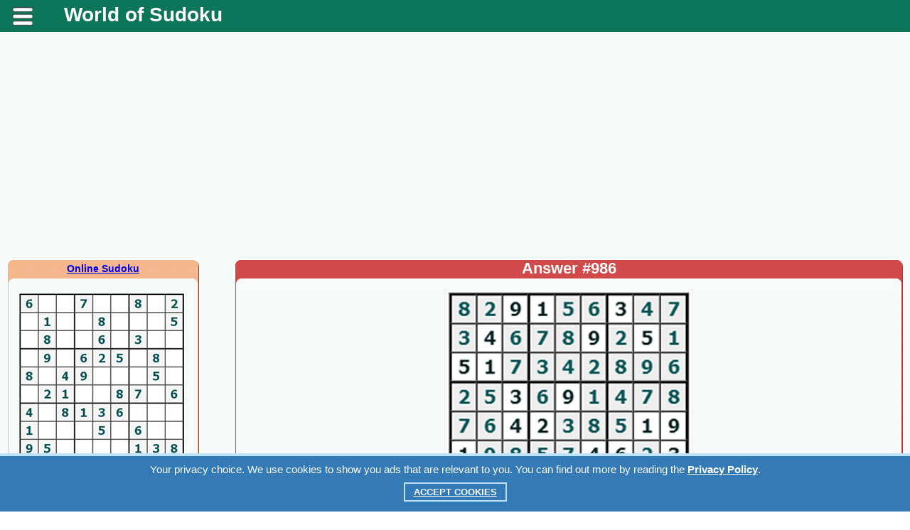

--- FILE ---
content_type: text/html; charset=UTF-8
request_url: https://worldofsudoku.net/free_sudoku.php?su=986
body_size: 5726
content:

<!DOCTYPE HTML PUBLIC "-//W3C//DTD HTML 4.01 Transitional//EN" "http://www.w3.org/TR/html4/loose.dtd">
 
<meta http-equiv="Content-Type" content="text/html; charset=utf-8">

<SCRIPT LANGUAGE='JavaScript'> 
var per_clear = "Clear"; 
var per_record = "#Best result"; 
var per_game_over = "Congratulations!"; 
var new_game_puzze = "Start game"; 
</SCRIPT>
<html xml:lang="en" lang="en"> 
<head><meta name="viewport" content="width=device-width, initial-scale=1.0">
<script data-ad-client="ca-pub-7825848566854989" async src="https://pagead2.googlesyndication.com/pagead/js/adsbygoogle.js"></script> 
<style media='print' type='text/css'>
#navbar-iframe {display: none; height: 0px; visibility: hidden;}
.noprint {display: none;}
body {background:#FFF; color:#000;}
a {text-decoration: underline; color:#00F;}
}
</style>
 
<link rel="stylesheet" href="/css/mystyles.css?ver=98" type="text/css">
<link rel="stylesheet" href="/css/sudoku.css?ver=1" type="text/css">
 
<meta http-equiv="Content-Type" content="text/html; charset=utf-8">

<link rel="stylesheet" href="/karusel/sudoku.css?ver=1" type="text/css">
<script language="javascript" src="/karusel/lib.min.js?ver=1" type="text/javascript"></script>
<script language="javascript" src="/karusel/script_jcarousellite.js?ver=1" type="text/javascript"></script>
 
<title>Free online Sudoku. Answer #986.</title><meta name="Description" content="Free online Sudoku game. Print Sudoku. Sudoku for beginners. Answer #986."><meta name="KEYWORDS" content="Sudoku, online Sudoku, free Sudoku, free online Sudoku, Sudoku game, print Sudoku, Answer #986">
<meta property="og:title" content="Free online Sudoku. Answer #986"/>
<meta property="og:description" content="Free online Sudoku game. Print Sudoku. Sudoku for beginners. Answer #986"/>
<meta property="og:type" content="website"/>

<meta property="og:image" content="best_sudoku/free_sudoku/986/otvety.png"/>
<meta property="og:url" content= "https://worldofsudoku.net/free_sudoku.php?su=986"/>

 
</head>
<body>

<script language="javascript" src="/js/zamena.js?ver=1" type="text/javascript"></script>

<table class="navigacij" cellspacing="0" cellpadding="0">
<tr class="vys_verh"><td class="shir_lev"></td><td></td><td class="shir_prav"></td></tr>
<tr><td></td><td>

<span class="noprint">

<div class="block_rekl_ver">
<div class="block_rekl_ver">
</div>
</div>

<div class="block_shap">
<noindex><nofollow>
<script type="text/javascript" src="https://apis.google.com/js/plusone.js">
  {lang: 'en'}
</script>
</nofollow></noindex>


	<div class="mobile" style="text-align:justify">
	<header>
		<div class="menu">
			<a class="menu-triger" href="#"></a>
			<div class="menu-popup">
				<a class="menu-close" href="#"></a>
				<ul>


<li><h1><a href="https://worldofsudoku.net/" title="sudoku online">World of sudoku</a></h1></li>

<li><span class="noprint"><h2><a href="/index.php" target="_self" title="Sudoku for beginners">Sudoku for beginners</a></h2></span></li>

<li><span class="noprint"><h2><a href="/sudoku.php" target="_self" title="Sudoku for masters">Sudoku for masters</a></h2></span></li>

<li><span class="noprint"><h2><a href="/designer.php" target="_self" title="Designer Sudoku">Designer Sudoku</a></h2></span></li>

<li><span class="noprint"><h2><a href="/print_sudoku.php" target="_self" title="Print Sudoku">Print Sudoku</a></h2></span></li>

<li><span class="noprint"><h2><a href="/15puzzle.php" target="_self" title="Fifteen puzzle">Fifteen puzzle</a></h2></span></li>

<span><li style='padding:10px'><link href="/css/share.css?ver=7" rel="stylesheet" type="text/css" /> 
<meta property="fb:app_id" content="577951932557849" />

<div class="block_sylka" id="zag_stran">
<noindex><nofollow>
<div class='socials_pluss pluso-top'><div class='pluso pluso-theme-light'>

<a class='pluso-twitter' href="https://twitter.com/share?text=Free online Sudoku. Answer #986&url=https%3A%2F%2Fworldofsudoku.net%2Ffree_sudoku.php%3Fsu%3D986" title="Twitter" onclick="window.open(this.href, this.title, 'toolbar=0, status=0, width=548, height=325'); return false" target="_parent"></a>

<a class='pluso-facebook' href="https://www.facebook.com/sharer/sharer.php?u=https%3A%2F%2Fworldofsudoku.net%2Ffree_sudoku.php%3Fsu%3D986" onclick="window.open(this.href, this.title, 'toolbar=0, status=0, width=548, height=325'); return false" title="Facebook" target="_parent"></a>

<a class='pluso-vkontakte' href="viber://forward?text=Free online Sudoku. Answer #986 https%3A%2F%2Fworldofsudoku.net%2Ffree_sudoku.php%3Fsu%3D986" title="Viber" onclick="window.open(this.href, this.title, 'toolbar=0, status=0, width=548, height=325'); return false" target="_parent"></a>

<a class='pluso-odnoklassniki' href="https://telegram.me/share/url?url=https%3A%2F%2Fworldofsudoku.net%2Ffree_sudoku.php%3Fsu%3D986&text=Free online Sudoku. Answer #986" onclick="window.open(this.href, this.title, 'toolbar=0, status=0, width=548, height=325'); return false" title="Telegram" target="_parent"></a>

</div></div>
</nofollow></noindex>
</div>
</li></span><li><meta http-equiv="Content-Type" content="text/html; charset=utf-8">

<div id="avtor_for4">

			<a href="/da/" title="Danish" id="avtor_for3">Dansk</a>
            |
			<a href="/de/" title="German" id="avtor_for3">Deutsch</a>
            |
			<a href="/el/" title="Greek" id="avtor_for3">Ελληνικά</a>
            |
			<a href="/en/" title="English" id="avtor_for_s">English</a>
            |
			<a href="/es/" title="Spanish" id="avtor_for3">Español</a>
            |
			<a href="/fr/" title="French" id="avtor_for3">Français</a>
            |
			<a href="/it/" title="Italian" id="avtor_for3">Italiano</a>
            |
			<a href="/ja/" title="Japanese" id="avtor_for3">日本語</a>
            |
			<a href="/ko/" title="Korean" id="avtor_for3">한국어</a>
            |
			<a href="/ms/" title="Malay" id="avtor_for3">Bahasa Melayu</a>
            |
			<a href="/no/" title="Norwegian" id="avtor_for3">Norsk (bokmål)</a>
            |
			<a href="/nl/" title="Dutch" id="avtor_for3">Nederlands</a>
            |
			<a href="/pl/" title="Polish" id="avtor_for3">Polski</a>
            |
			<a href="/pt/" title="Portuguese" id="avtor_for3">Português</a>
            |
			<a href="/ru/" title="Russian" id="avtor_for3">Русский</a>
            |
			<a href="/sr/" title="Serbian" id="avtor_for3">Српски</a>
            |
			<a href="/sv/" title="Swedish" id="avtor_for3">Svenska</a>
            |
			<a href="/th/" title="Thai" id="avtor_for3">ภาษาไทย</a>
            |
			<a href="/tr/" title="Turkish" id="avtor_for3">Türkçe</a>
             | 
			<a href="/uk/" title="Ukrainian" id="avtor_for3">Українська</a>
            |
			<a href="/vi/" title="Vietnamese" id="avtor_for3">Tiếng Việt</a>
            |
			<a href="/zh/" title="Simplified Chinese" id="avtor_for3">中文</a>

</div>
</li>				</ul>						
			</div>
		</div>
 		<div class="logo"><a href="/index.php" title="Free online Sudoku" target="_self">World of Sudoku</a></div>
	</header>

</div>

<link rel="stylesheet" href="/css/mob_menu.css?ver=90" type="text/css">

<link rel="stylesheet" href="/css/kuka.css?v=90" type="text/css">

<script type="text/javascript">
window.jQuery || document.write('<script type="text/javascript" src="/reyting-u8/js-u8/jquery-1.6.2.min.js"><\/script>');
</script>

<script>
$(function() {
	var $menu_popup = $('.menu-popup');
	
	$(".menu-triger, .menu-close").click(function(){
		$menu_popup.slideToggle(300, function(){
			if ($menu_popup.is(':hidden')) {
				$('body').removeClass('body_pointer');
			} else {
				$('body').addClass('body_pointer');
			}					
		});  
		return false;
	});			
});
</script>


<div style="display:none"><img src="/otvety/img/otv_1.gif"><img src="/otvety/img/otv_2.gif"><img src="/otvety/img/otv_3.gif"><img src="/otvety/img/otv_4.gif"><img src="/otvety/img/otv_5.gif"><img src="/otvety/img/otv_6.gif"><img src="/otvety/img/otv_7.gif"><img src="/otvety/img/otv_8.gif"></div>
</div>

<div class="block_rekl_mid">
<noindex><nofollow>

<div style="margin-top:20px;"></div>

<div class="adat_big">
<div class="block_rekl_mal">
<script async src="https://pagead2.googlesyndication.com/pagead/js/adsbygoogle.js"></script>
<!-- адапт -->
<ins class="adsbygoogle"
     style="display:block"
     data-ad-client="ca-pub-7825848566854989"
     data-ad-slot="9593691103"
     data-ad-format="auto"
     data-full-width-responsive="true"></ins>
<script>
     (adsbygoogle = window.adsbygoogle || []).push({});
</script>
</div>
</div>

<div class="adat_mal">
<script async src="https://pagead2.googlesyndication.com/pagead/js/adsbygoogle.js"></script>
<!-- адапт -->
<ins class="adsbygoogle"
     style="display:block"
     data-ad-client="ca-pub-7825848566854989"
     data-ad-slot="9593691103"
     data-ad-format="auto"
     data-full-width-responsive="true"></ins>
<script>
     (adsbygoogle = window.adsbygoogle || []).push({});
</script>
</div>

<div style="margin-top:10px;"></div>

</nofollow></noindex>
</div>

</span>

<div class="block_obch">

<table class="navigacij" cellspacing="0" cellpadding="0">
<tr><td class="bl_left">

<span class="noprint">

<div class="block_zag_v0_lbigpaz"><a href="/" title="Free online Sudoku">Online Sudoku</a></div><div class="block_zag_m0_lbigpaz"><div id="tabscanvordver-prbigpaz"><div><a href="designer.php?ks=273" target="_self"><img class="navram" src="/best_sudoku/free_sudoku/273/sudo.png" alt="Online Sudoku #273" title="Online Sudoku #273"/></a></div><div><a href="designer.php?ks=274" target="_self"><img class="navram" src="/best_sudoku/free_sudoku/274/sudo.png" alt="Online Sudoku #274" title="Online Sudoku #274"/></a></div><div><a href="designer.php?ks=275" target="_self"><img class="navram" src="/best_sudoku/free_sudoku/275/sudo.png" alt="Online Sudoku #275" title="Online Sudoku #275"/></a></div><div><a href="designer.php?ks=276" target="_self"><img class="navram" src="/best_sudoku/free_sudoku/276/sudo.png" alt="Online Sudoku #276" title="Online Sudoku #276"/></a></div><div><a href="designer.php?ks=277" target="_self"><img class="navram" src="/best_sudoku/free_sudoku/277/sudo.png" alt="Online Sudoku #277" title="Online Sudoku #277"/></a></div></div></div><div class="block_zag_n0_lbigpaz"></div>
<div style="margin-top:30px;"></div>

<div id="tabaneklev_c">
<noindex><nofollow>

<script async src="https://pagead2.googlesyndication.com/pagead/js/adsbygoogle.js"></script>
<!-- небоскреб -->
<ins class="adsbygoogle"
     style="display:inline-block;width:300px;height:600px"
     data-ad-client="ca-pub-7825848566854989"
     data-ad-slot="8895687109"></ins>
<script>
     (adsbygoogle = window.adsbygoogle || []).push({});
</script>

</nofollow></noindex>
</div>

<div style="margin-top:30px;"></div>

<a href="/15puzzle.php" style="font-size:14px;font-weight:bold;color:#444;" target="_self" title="Fifteen puzzle">
<img class="navram" src="/img/pyatnashki.png" alt="Fifteen puzzle" title="Fifteen puzzle"/>
</a>
</span>

</td><td class="bl_mid">

<table class="navigacij" cellspacing="0" cellpadding="0">
<tr><td class="cros_v_l"></td>

<td class="cros_v_m"><span class="noprint">Answer #986</span></td>
<td class="cros_v_r"></td></tr>
<tr><td class="cros_m_l"></td>
<td>

<div class="block_cros_men">


<div class="block_rek_kros_ver">

<a href="best_sudoku.php?su=986" target="_self" title="Free online Sudoku."><img src="/best_sudoku/free_sudoku/986/otvety.png" alt="Answer #986" title="Answer #986">
</a>

</div>

<span class="noprint"><br/><input type="button" value="< Print Sudoku >" onclick="print()"> <a href="index.php" target="_self" title="New Sudoku"><input type="button" value="< New Sudoku >" title="Free online Sudoku."></a></span>
</div>

<span class="noprint">

<br/><br/><div class=\"block_rek_kros\">

<noindex><nofollow>

<div id="rekl_ob">
<script async src="https://pagead2.googlesyndication.com/pagead/js/adsbygoogle.js"></script>
<!-- аккаунт низ -->
<ins class="adsbygoogle"
     style="display:inline-block;width:728px;height:90px"
     data-ad-client="ca-pub-7825848566854989"
     data-ad-slot="0788624831"></ins>
<script>
     (adsbygoogle = window.adsbygoogle || []).push({});
</script>
</div>

</nofollow></noindex>




<br/><br/>

<table class="navigacij" cellspacing="0" cellpadding="0">
<tr><td width="100%" align="center"><div style="display:none">
<img src="/img/lenta_pr_vyd.png">
<img src="/img/lenta_lev_vyd.png">
</div>

<div id="shapka_ob">

<div id="jCarouselLiteDemo">

<div class="zag_len_glst_vid_sudoku">
Online Sudoku:</div>

        <div class="carousel main">

<table class="navigacij_lenta">
<tr>
<td>        
            <a href="#" class="prev"> &nbsp </a>
</td><td>

            <div class="jCarouselLite">
                <ul>
 
                     <li><table><tr><td class="inform_lenta"><div class="prim_lenta_sudoku"><a href="designer.php?ks=598" title="Online Sudoku #598" target="_self"><img class="navram" src="/best_sudoku/free_sudoku/598/sudo.png" alt="Online Sudoku #598" title="Online Sudoku #598"/></a></div></td></tr></table>                    </li>                    <li><table><tr><td class="inform_lenta"><div class="prim_lenta_sudoku"><a href="designer.php?ks=599" title="Online Sudoku #599" target="_self"><img class="navram" src="/best_sudoku/free_sudoku/599/sudo.png" alt="Online Sudoku #599" title="Online Sudoku #599"/></a></div></td></tr></table>                    </li>                    <li><table><tr><td class="inform_lenta"><div class="prim_lenta_sudoku"><a href="designer.php?ks=600" title="Online Sudoku #600" target="_self"><img class="navram" src="/best_sudoku/free_sudoku/600/sudo.png" alt="Online Sudoku #600" title="Online Sudoku #600"/></a></div></td></tr></table>                    </li>                    <li><table><tr><td class="inform_lenta"><div class="prim_lenta_sudoku"><a href="designer.php?ks=601" title="Online Sudoku #601" target="_self"><img class="navram" src="/best_sudoku/free_sudoku/601/sudo.png" alt="Online Sudoku #601" title="Online Sudoku #601"/></a></div></td></tr></table>                    </li>                    <li><table><tr><td class="inform_lenta"><div class="prim_lenta_sudoku"><a href="designer.php?ks=602" title="Online Sudoku #602" target="_self"><img class="navram" src="/best_sudoku/free_sudoku/602/sudo.png" alt="Online Sudoku #602" title="Online Sudoku #602"/></a></div></td></tr></table>                    </li>                    <li><table><tr><td class="inform_lenta"><div class="prim_lenta_sudoku"><a href="designer.php?ks=603" title="Online Sudoku #603" target="_self"><img class="navram" src="/best_sudoku/free_sudoku/603/sudo.png" alt="Online Sudoku #603" title="Online Sudoku #603"/></a></div></td></tr></table>                    </li>                    <li><table><tr><td class="inform_lenta"><div class="prim_lenta_sudoku"><a href="designer.php?ks=604" title="Online Sudoku #604" target="_self"><img class="navram" src="/best_sudoku/free_sudoku/604/sudo.png" alt="Online Sudoku #604" title="Online Sudoku #604"/></a></div></td></tr></table>                    </li>

                </ul>
            </div>

</td><td>
            
            <a href="#" class="next"> &nbsp </a>

</td></tr></table>

        </div>        

           
<div id="demo">  
<script type="text/javascript">
    $(".default .jCarouselLite").jCarouselLite({
        btnNext: ".default .next",
        btnPrev: ".default .prev"
    });   
</script>     
</div>
  
</div>

</div>

<div id="shapka_mob" style="width:350px;height:25px;vertical-align:middle;background:#f5b78e;color:#111;font-size:16px;font-weight:bold">Online Sudoku:</div>

<div id="shapka_mob" style="width:350px;overflow:auto;background:#fff">
<table><tr>
<td><div id="zag_cross">Online Sudoku #598</div><div><a href="designer.php?ks=598" title="Online Sudoku #598" target="_self"><img class="navram" src="/best_sudoku/free_sudoku/598/sudo.png" alt="Online Sudoku #598" title="Online Sudoku #598"></a></div></td><td><div id="zag_cross">Online Sudoku #599</div><div><a href="designer.php?ks=599" title="Online Sudoku #599" target="_self"><img class="navram" src="/best_sudoku/free_sudoku/599/sudo.png" alt="Online Sudoku #599" title="Online Sudoku #599"></a></div></td><td><div id="zag_cross">Online Sudoku #600</div><div><a href="designer.php?ks=600" title="Online Sudoku #600" target="_self"><img class="navram" src="/best_sudoku/free_sudoku/600/sudo.png" alt="Online Sudoku #600" title="Online Sudoku #600"></a></div></td><td><div id="zag_cross">Online Sudoku #601</div><div><a href="designer.php?ks=601" title="Online Sudoku #601" target="_self"><img class="navram" src="/best_sudoku/free_sudoku/601/sudo.png" alt="Online Sudoku #601" title="Online Sudoku #601"></a></div></td><td><div id="zag_cross">Online Sudoku #602</div><div><a href="designer.php?ks=602" title="Online Sudoku #602" target="_self"><img class="navram" src="/best_sudoku/free_sudoku/602/sudo.png" alt="Online Sudoku #602" title="Online Sudoku #602"></a></div></td><td><div id="zag_cross">Online Sudoku #603</div><div><a href="designer.php?ks=603" title="Online Sudoku #603" target="_self"><img class="navram" src="/best_sudoku/free_sudoku/603/sudo.png" alt="Online Sudoku #603" title="Online Sudoku #603"></a></div></td><td><div id="zag_cross">Online Sudoku #604</div><div><a href="designer.php?ks=604" title="Online Sudoku #604" target="_self"><img class="navram" src="/best_sudoku/free_sudoku/604/sudo.png" alt="Online Sudoku #604" title="Online Sudoku #604"></a></div></td></tr></table>
</div>

</td><td>
</td></tr></table></div>

<br/>

</span>


<span class="noprint">

<br/><br/>


<div class="navs"><h3><a href="best_sudoku.php?su=986" id="ssyltem" target="_self" title="Print Sudoku">Print Sudoku.</a><br/><a href="print_sudoku.php" id="ssyltem" target="_self" title="Free online Sudoku.">Free online Sudoku.</a></h3></div>

<br/><br/>

<div class="block_menu">
<meta http-equiv="Content-Type" content="text/html; charset=utf-8">

<div id="avtor_for4">

			<a href="/da/" title="Danish" id="avtor_for3">Dansk</a>
            |
			<a href="/de/" title="German" id="avtor_for3">Deutsch</a>
            |
			<a href="/el/" title="Greek" id="avtor_for3">Ελληνικά</a>
            |
			<a href="/en/" title="English" id="avtor_for_s">English</a>
            |
			<a href="/es/" title="Spanish" id="avtor_for3">Español</a>
            |
			<a href="/fr/" title="French" id="avtor_for3">Français</a>
            |
			<a href="/it/" title="Italian" id="avtor_for3">Italiano</a>
            |
			<a href="/ja/" title="Japanese" id="avtor_for3">日本語</a>
            |
			<a href="/ko/" title="Korean" id="avtor_for3">한국어</a>
            |
			<a href="/ms/" title="Malay" id="avtor_for3">Bahasa Melayu</a>
            |
			<a href="/no/" title="Norwegian" id="avtor_for3">Norsk (bokmål)</a>
            |
			<a href="/nl/" title="Dutch" id="avtor_for3">Nederlands</a>
            |
			<a href="/pl/" title="Polish" id="avtor_for3">Polski</a>
            |
			<a href="/pt/" title="Portuguese" id="avtor_for3">Português</a>
            |
			<a href="/ru/" title="Russian" id="avtor_for3">Русский</a>
            |
			<a href="/sr/" title="Serbian" id="avtor_for3">Српски</a>
            |
			<a href="/sv/" title="Swedish" id="avtor_for3">Svenska</a>
            |
			<a href="/th/" title="Thai" id="avtor_for3">ภาษาไทย</a>
            |
			<a href="/tr/" title="Turkish" id="avtor_for3">Türkçe</a>
             | 
			<a href="/uk/" title="Ukrainian" id="avtor_for3">Українська</a>
            |
			<a href="/vi/" title="Vietnamese" id="avtor_for3">Tiếng Việt</a>
            |
			<a href="/zh/" title="Simplified Chinese" id="avtor_for3">中文</a>

</div>
</div>

<br/><br/>

﻿﻿<meta http-equiv="Content-Type" content="text/html; charset=utf-8">

<div id="avtor_for4">

<h1>Sudoku</h1>

<br/>

Sudoku (数独 sūdoku?, digit-single) (Listeni/suːˈdoʊkuː/, /-ˈdɒ-/, /sə-/; originally called Number Place)[1] is a logic-based,[2][3] combinatorial[4] number-placement puzzle. The objective is to fill a 9×9 grid with digits so that each column, each row, and each of the nine 3×3 sub-grids that compose the grid (also called "boxes", "blocks", "regions", or "sub-squares") contains all of the digits from 1 to 9. The puzzle setter provides a partially completed grid, which for a well-posed puzzle has a unique solution.
<br/><br/>
Completed puzzles are always a type of Latin square with an additional constraint on the contents of individual regions. For example, the same single integer may not appear twice in the same row, column or in any of the nine 3×3 subregions of the 9x9 playing board.
<br/><br/>
French newspapers featured variations of the puzzles in the 19th century, and the puzzle has appeared since 1979 in puzzle books under the name Number Place.[5] However, the modern Sudoku only started to become mainstream in 1986 by the Japanese puzzle company Nikoli, under the name Sudoku, meaning single number.[6] It first appeared in a US newspaper and then The Times (UK) in 2004, from the efforts of Wayne Gould, who devised a computer program to rapidly produce distinct puzzles.

<br/><br/>
<b><a href="https://en.wikipedia.org/wiki/Sudoku" title="Sudoku - Wikipedia, the free encyclopedia" target="_blank" id="avtor_for3">Sudoku - Wikipedia, the free encyclopedia</a></b>
<br/><br/>

</div> <link href="/css/share.css?ver=7" rel="stylesheet" type="text/css" /> 
<meta property="fb:app_id" content="577951932557849" />

<div class="block_sylka" id="zag_stran">
<noindex><nofollow>
<div class='socials_pluss pluso-top'><div class='pluso pluso-theme-light'>

<a class='pluso-twitter' href="https://twitter.com/share?text=Free online Sudoku. Answer #986&url=https%3A%2F%2Fworldofsudoku.net%2Ffree_sudoku.php%3Fsu%3D986" title="Twitter" onclick="window.open(this.href, this.title, 'toolbar=0, status=0, width=548, height=325'); return false" target="_parent"></a>

<a class='pluso-facebook' href="https://www.facebook.com/sharer/sharer.php?u=https%3A%2F%2Fworldofsudoku.net%2Ffree_sudoku.php%3Fsu%3D986" onclick="window.open(this.href, this.title, 'toolbar=0, status=0, width=548, height=325'); return false" title="Facebook" target="_parent"></a>

<a class='pluso-vkontakte' href="viber://forward?text=Free online Sudoku. Answer #986 https%3A%2F%2Fworldofsudoku.net%2Ffree_sudoku.php%3Fsu%3D986" title="Viber" onclick="window.open(this.href, this.title, 'toolbar=0, status=0, width=548, height=325'); return false" target="_parent"></a>

<a class='pluso-odnoklassniki' href="https://telegram.me/share/url?url=https%3A%2F%2Fworldofsudoku.net%2Ffree_sudoku.php%3Fsu%3D986&text=Free online Sudoku. Answer #986" onclick="window.open(this.href, this.title, 'toolbar=0, status=0, width=548, height=325'); return false" title="Telegram" target="_parent"></a>

</div></div>
</nofollow></noindex>
</div>

</span>

</td>
<td class="cros_m_r"></td></tr>
<tr><td class="cros_n_l"></td>
<td class="cros_n_m"></td>
<td class="cros_n_r"></td></tr>
</table>

</td><td class="bl_rigth">

<span class="noprint">

<div style="margin-top:25px;"></div>

<div id="tabaneklev_cr">
<noindex><nofollow>

<script async src="https://pagead2.googlesyndication.com/pagead/js/adsbygoogle.js"></script>
<!-- верт прав -->
<ins class="adsbygoogle"
     style="display:inline-block;width:160px;height:600px"
     data-ad-client="ca-pub-7825848566854989"
     data-ad-slot="7635927807"></ins>
<script>
     (adsbygoogle = window.adsbygoogle || []).push({});
</script>

</nofollow></noindex>
</div>
</span>

</td></tr></table>

</div>

<span class="noprint">

<div class="block_rekl_niz">
<noindex><nofollow>

<div id="rek_duw">

</div>

</nofollow></noindex></div>

<div class="block_podv">
<table class="navigacij" cellspacing="0" cellpadding="0"><tr>
<td class="podv_mid_left"></td>

<td class="podv_mid_l">Free<br/>Sudoku</td>
<td class="podv_left"></td>

<td class="podv_mid">Print<br/>Sudoku</td>
<td class="podv_scan">© 2015 - 
2026 «worldofsudoku.net».<br/><a style="font-size:10px;font-weight:bold;color:#ffffff;" href="javascript: void(0);" target="_blank" onclick="open('privacy.php', '', 'width=450, height=525, top=300, left=300, scrollbars=yes'); return false;" title="Privacy policy">Privacy policy</a>.</td>

<td class="podv_mid">Sudoku<br/>game</td>
<td class="podv_rigth"></td>

<td class="podv_mid_r">Online<br/>Sudoku</td>
<td class="podv_mid_rigth"></td>
</tr></table></div>

<div class="block_rekl_podv">

<noindex><nofollow>

<script>
  (function(i,s,o,g,r,a,m){i['GoogleAnalyticsObject']=r;i[r]=i[r]||function(){
  (i[r].q=i[r].q||[]).push(arguments)},i[r].l=1*new Date();a=s.createElement(o),
  m=s.getElementsByTagName(o)[0];a.async=1;a.src=g;m.parentNode.insertBefore(a,m)
  })(window,document,'script','//www.google-analytics.com/analytics.js','ga');

  ga('create', 'UA-19595969-11', 'auto');
  ga('send', 'pageview');
</script>

<table align="center"><tr>

<td width="75"></td>

<td align="left">

<div class="block_rekl_podv">

﻿﻿
<div class="cookie_notice">
    Your privacy choice. We use cookies to show you ads that are relevant to you. You can find out more by reading the <a class="cookie_btn_a" href="privacy.php" style="color:#FFF">Privacy Policy</a>.
      <div>
        <a class="cookie_btn" id="cookie_close" href="#close" style="color:#FFF">Accept Cookies</a>
      </div>        
</div>

<script language="javascript" src="/js/kuka.js?v=90" type="text/javascript"></script>
</div>

</td>

<td width="25"></td>

<td align="left">
<a href="https://www.facebook.com/groups/2252889578069362/" rel="nofollow" title="We are on Facebook, join us." target="_blank"><table><tr><td style="font-size:12px; font-weight:bold;">Worldofsudoku<br/>in Facebook</td><td><img class="navram" src="/FOTO/playinchess_fac.png" alt="We are on Facebook, join us." width="25" height="25"></td></tr></table></a>
</td></tr></table>

</nofollow></noindex>

<br/>
</div>

</span>
      
</td><td></td></tr>
<tr class="vys_niz"><td></td><td></td><td></td></tr>
</table>

</body>

</html> 

--- FILE ---
content_type: text/html; charset=utf-8
request_url: https://www.google.com/recaptcha/api2/aframe
body_size: 269
content:
<!DOCTYPE HTML><html><head><meta http-equiv="content-type" content="text/html; charset=UTF-8"></head><body><script nonce="10fZT4PqOvKI6OjsKFX0OA">/** Anti-fraud and anti-abuse applications only. See google.com/recaptcha */ try{var clients={'sodar':'https://pagead2.googlesyndication.com/pagead/sodar?'};window.addEventListener("message",function(a){try{if(a.source===window.parent){var b=JSON.parse(a.data);var c=clients[b['id']];if(c){var d=document.createElement('img');d.src=c+b['params']+'&rc='+(localStorage.getItem("rc::a")?sessionStorage.getItem("rc::b"):"");window.document.body.appendChild(d);sessionStorage.setItem("rc::e",parseInt(sessionStorage.getItem("rc::e")||0)+1);localStorage.setItem("rc::h",'1769707635501');}}}catch(b){}});window.parent.postMessage("_grecaptcha_ready", "*");}catch(b){}</script></body></html>

--- FILE ---
content_type: text/css
request_url: https://worldofsudoku.net/karusel/sudoku.css?ver=1
body_size: 499
content:
@charset "utf-8";

div.zag_len_glst_vid_sudoku
{
vertical-align:middle;
text-align:center;
color:#225690;
font-size:18px;
width:575px;
}

#jCarouselLiteDemo .carousel  {
    padding: 0px;
    margin: 0px;
    position: relative;     
}
    #jCarouselLiteDemo .main {
        margin-left: 0px;
    }

    #jCarouselLiteDemo .demo em {
        color: #FF3300;
        font-weight: bold;
        font-size: 60%;        
        font-style: normal;
    }
    #jCarouselLiteDemo .carousel button { 
        float: left;
    }              
    #jCarouselLiteDemo .carousel a.prev, #jCarouselLiteDemo .carousel a.next {
        display: block;
        float: left;
        width: 35px;
        height: 143px;
        text-decoration: none;
        background: url("/img/lenta_lev.png") left 40px no-repeat;
    }
        #jCarouselLiteDemo .carousel a.next {
            background: url("/img/lenta_pr.png") right 40px no-repeat;
        }
            #jCarouselLiteDemo .carousel a.next:hover {
                background-image: url("/img/lenta_pr_vyd.png");
            }
            #jCarouselLiteDemo .carousel a.prev:hover {
                background-image: url("/img/lenta_lev_vyd.png");
            }    
            #jCarouselLiteDemo .carousel a:hover, #jCarouselLiteDemo .carousel a:active {
                border: none;
                outline: none;
            }                 
    #jCarouselLiteDemo .carousel .jCarouselLite {
        border: 0px;
        float: left;
        background-color: #ffffff;
        
        position: relative;
        visibility: hidden;
        left: -5000px;
    }
        #jCarouselLiteDemo .carousel ul {
            margin: 0;
        }
        #jCarouselLiteDemo .carousel li img, 
        #jCarouselLiteDemo .carousel li p {
            background-color: #fff;
            width: 135px;
            height: 135px;
            margin: 5px;
        }
        
        #jCarouselLiteDemo .widget img {
            cursor: pointer;
        }
